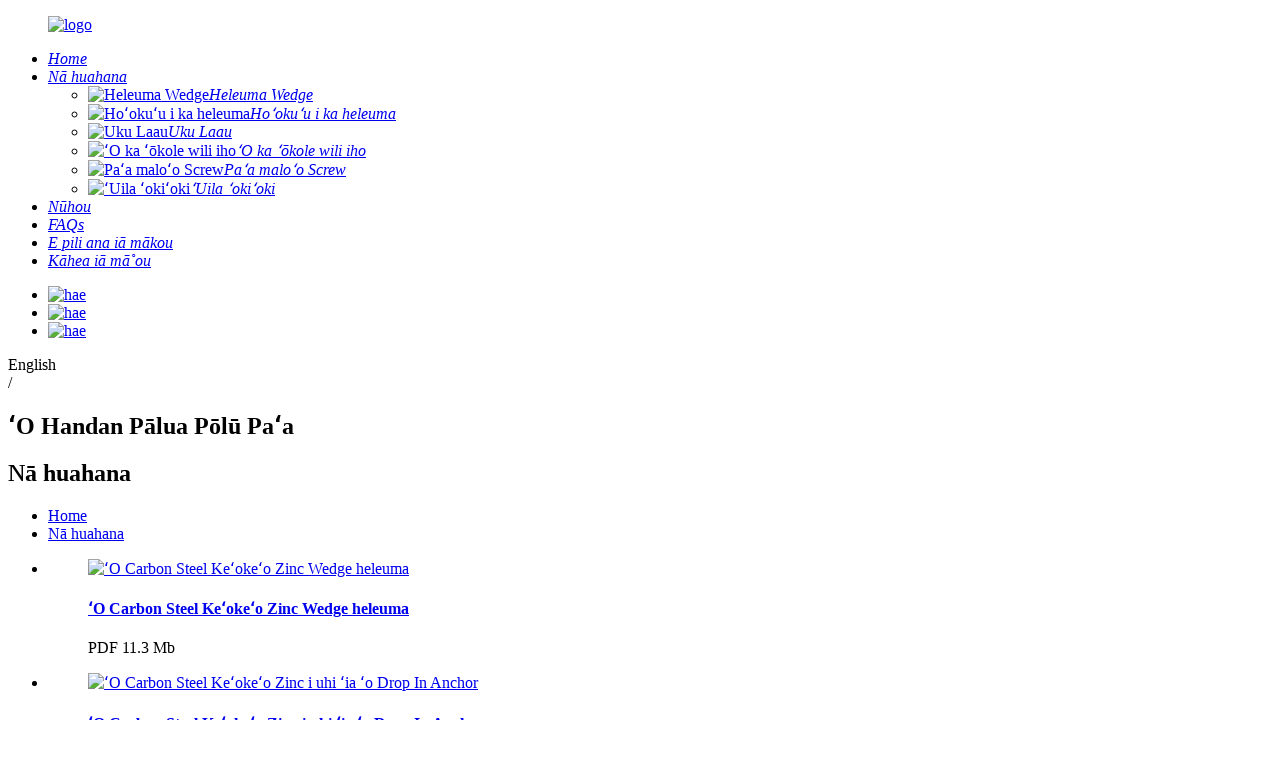

--- FILE ---
content_type: text/html
request_url: http://haw.dbluefastener.com/products/
body_size: 8627
content:
<!DOCTYPE html> <html dir="ltr" lang="haw"> <head> <meta http-equiv="Content-Type" content="text/html; charset=UTF-8" />  <!-- Google tag (gtag.js) --> <script async src="https://www.googletagmanager.com/gtag/js?id=G-JKFY4YTQW5"></script> <script>
  window.dataLayer = window.dataLayer || [];
  function gtag(){dataLayer.push(arguments);}
  gtag('js', new Date());

  gtag('config', 'G-JKFY4YTQW5');
</script>  <title>Nā huahana</title> <meta name="viewport" content="width=device-width,initial-scale=1,minimum-scale=1,maximum-scale=1,user-scalable=no"> <link rel="apple-touch-icon-precomposed" href=""> <meta name="format-detection" content="telephone=no"> <meta name="apple-mobile-web-app-capable" content="yes"> <meta name="apple-mobile-web-app-status-bar-style" content="black"> <link href="//cdn.globalso.com/dbluefastener/style/global/style.css" rel="stylesheet" onload="this.onload=null;this.rel='stylesheet'"> <link href="//cdn.globalso.com/dbluefastener/style/public/public.css" rel="stylesheet" onload="this.onload=null;this.rel='stylesheet'">  <link rel="shortcut icon" href="//cdn.globalso.com/dbluefastener/e7e1f7054.png" /> <meta name="description" content="Nā mea hana, hale hana, nā mea kūʻai mai Kina, me ka hui koʻikoʻi a me ke kūlana kiʻekiʻe, a me kahi ʻoihana kālepa o nā ʻāina ʻē e hōʻike ana i ka pono a me ka hoʻokūkū, e hilinaʻi ʻia a hoʻokipa ʻia e kāna mea kūʻai aku a hauʻoli i kāna mau limahana." /> <link href="//cdn.globalso.com/hide_search.css" rel="stylesheet"/><link href="//www.dbluefastener.com/style/haw.html.css" rel="stylesheet"/></head> <body> <div class="container">  <header class="web_head">     <div class="head_layout">       <figure class="logo"><a href="/">                 <img src="//cdn.globalso.com/dbluefastener/e7e1f7053.png" alt="logo">                 </a></figure>       <nav class="nav_wrap">         <ul class="head_nav">           <li id="menu-item-293" class="menu-item menu-item-type-custom menu-item-object-custom menu-item-293"><a href="/" class='menu-image-title-after'><em>Home</em></a></li> <li id="menu-item-55" class="menu-item menu-item-type-taxonomy menu-item-object-category nav-current menu-item-55"><a title="product_nav" href="/products/" class='menu-image-title-after'><em>Nā huahana</em></a> <ul class="sub-menu"> 	<li id="menu-item-1207" class="menu-item menu-item-type-taxonomy menu-item-object-category menu-item-1207"><a href="/wedge-anchor/" class='menu-image-title-after menu-image-not-hovered'><img width="130" height="130" src="//cdn.globalso.com/dbluefastener/0c4af045.png" class="menu-image menu-image-title-after" alt="Heleuma Wedge" /><em>Heleuma Wedge</em></a></li> 	<li id="menu-item-1272" class="menu-item menu-item-type-taxonomy menu-item-object-category menu-item-1272"><a href="/drop-in-anchor/" class='menu-image-title-after menu-image-not-hovered'><img width="140" height="130" src="//cdn.globalso.com/dbluefastener/e424eb6a.jpg" class="menu-image menu-image-title-after" alt="Hoʻokuʻu i ka heleuma" /><em>Hoʻokuʻu i ka heleuma</em></a></li> 	<li id="menu-item-1208" class="menu-item menu-item-type-taxonomy menu-item-object-category menu-item-1208"><a href="/wood-screw/" class='menu-image-title-after menu-image-not-hovered'><img width="130" height="130" src="//cdn.globalso.com/dbluefastener/11ee8e02.png" class="menu-image menu-image-title-after" alt="Uku Laau" /><em>Uku Laau</em></a></li> 	<li id="menu-item-1206" class="menu-item menu-item-type-taxonomy menu-item-object-category menu-item-1206"><a href="/self-drilling-screw/" class='menu-image-title-after menu-image-not-hovered'><img width="130" height="130" src="//cdn.globalso.com/dbluefastener/91f1dcde.png" class="menu-image menu-image-title-after" alt="ʻO ka ʻōkole wili iho" /><em>ʻO ka ʻōkole wili iho</em></a></li> 	<li id="menu-item-1205" class="menu-item menu-item-type-taxonomy menu-item-object-category menu-item-1205"><a href="/drywall-screw/" class='menu-image-title-after menu-image-not-hovered'><img width="130" height="130" src="//cdn.globalso.com/dbluefastener/e31a78c1.png" class="menu-image menu-image-title-after" alt="Paʻa maloʻo Screw" /><em>Paʻa maloʻo Screw</em></a></li> 	<li id="menu-item-1204" class="menu-item menu-item-type-taxonomy menu-item-object-category menu-item-1204"><a href="/chipboard-screw/" class='menu-image-title-after menu-image-not-hovered'><img width="130" height="130" src="//cdn.globalso.com/dbluefastener/c35177ba.png" class="menu-image menu-image-title-after" alt="ʻUila ʻokiʻoki" /><em>ʻUila ʻokiʻoki</em></a></li> </ul> </li> <li id="menu-item-362" class="menu-item menu-item-type-custom menu-item-object-custom menu-item-362"><a href="/news/" class='menu-image-title-after'><em>Nūhou</em></a></li> <li id="menu-item-865" class="menu-item menu-item-type-post_type menu-item-object-page menu-item-865"><a href="/faqs/" class='menu-image-title-after'><em>FAQs</em></a></li> <li id="menu-item-825" class="menu-item menu-item-type-post_type menu-item-object-page menu-item-825"><a href="/about-us/" class='menu-image-title-after'><em>E pili ana iā mākou</em></a></li> <li id="menu-item-353" class="menu-item menu-item-type-post_type menu-item-object-page menu-item-353"><a href="/contact-us/" class='menu-image-title-after'><em>Kāhea iā mā˚ou</em></a></li>         </ul>        </nav>       <div class="head_right">                  <ul class="language_list">           <li class="language_item"><a href="/"><img src="//cdn.globalso.com/dbluefastener/style/global/img/demo/flag01.jpg" alt="hae"></a></li>           <li class="language_item"><a href="/"><img src="//cdn.globalso.com/dbluefastener/style/global/img/demo/flag02.jpg" alt="hae"></a></li>           <li class="language_item"><a href="/"><img src="//cdn.globalso.com/dbluefastener/style/global/img/demo/flag03.jpg" alt="hae"></a></li>         </ul> <!--change-language-->  <div class="change-language ensemble">   <div class="change-language-info">     <div class="change-language-title medium-title">        <div class="language-flag language-flag-en"><a><b class="country-flag"></b><span>English</span> </a></div>        <b class="language-icon"></b>      </div> 	<div class="change-language-cont sub-content">         <div class="empty"></div>     </div>   </div> </div> <!--theme232--><!--change-language-->  <div class="head_line">/</div> <div id="btn-search" class="btn--search"></div>     </div>     </div>   </header> <section class="sys_sub_head">     <h2 class="pagnation_subtit">ʻO Handan Pālua Pōlū Paʻa</h2>     <h1 class="pagnation_title">Nā huahana</h1>     <ul class="path_bar">       <li> <a itemprop="breadcrumb" href="/">Home</a></li><li> <a href="#">Nā huahana</a></li>    </ul>  </section>  <section class="web_main page_main">     <div class="layout">            <div class="product-list">           <ul class="product_list_items">                  <li class="feature_item">               <figure> <span class="item_img"><a href="/carbon-steel-white-zinc-wedge-anchor-product/"><img src="//cdn.globalso.com/dbluefastener/e0302a6d.jpg" alt="ʻO Carbon Steel Keʻokeʻo Zinc Wedge heleuma"></a> 			  </span>                 <figcaption>                   <h4 class="pd_tit"> <a href="/carbon-steel-white-zinc-wedge-anchor-product/">ʻO Carbon Steel Keʻokeʻo Zinc Wedge heleuma</a></h4>                   <div class="pd_modal">PDF 11.3 Mb</div>                   <a href="/carbon-steel-white-zinc-wedge-anchor-product/" class="pd_button"></a>                 </figcaption>               </figure>             </li> 			            <li class="feature_item">               <figure> <span class="item_img"><a href="/carbon-steel-white-zinc-coated-drop-in-anchor-product/"><img src="//cdn.globalso.com/dbluefastener/df1e8c72.png" alt="ʻO Carbon Steel Keʻokeʻo Zinc i uhi ʻia ʻo Drop In Anchor"></a> 			  </span>                 <figcaption>                   <h4 class="pd_tit"> <a href="/carbon-steel-white-zinc-coated-drop-in-anchor-product/">ʻO Carbon Steel Keʻokeʻo Zinc i uhi ʻia ʻo Drop In Anchor</a></h4>                   <div class="pd_modal">PDF 11.3 Mb</div>                   <a href="/carbon-steel-white-zinc-coated-drop-in-anchor-product/" class="pd_button"></a>                 </figcaption>               </figure>             </li> 			            <li class="feature_item">               <figure> <span class="item_img"><a href="/good-quality-wedge-anchor-product/"><img src="//cdn.globalso.com/dbluefastener/cfa0875e.png" alt="DIN571 Hex poʻo wili lāʻau"></a> 			  </span>                 <figcaption>                   <h4 class="pd_tit"> <a href="/good-quality-wedge-anchor-product/">DIN571 Hex poʻo wili lāʻau</a></h4>                   <div class="pd_modal">PDF 11.3 Mb</div>                   <a href="/good-quality-wedge-anchor-product/" class="pd_button"></a>                 </figcaption>               </figure>             </li> 			            <li class="feature_item">               <figure> <span class="item_img"><a href="/wedge-anchor-m12100-product/"><img src="//cdn.globalso.com/dbluefastener/4138258b.png" alt="ʻOi aku ka maikaʻi o ka zinc plated Wedge Anchor"></a> 			  </span>                 <figcaption>                   <h4 class="pd_tit"> <a href="/wedge-anchor-m12100-product/">ʻOi aku ka maikaʻi o ka zinc plated Wedge Anchor</a></h4>                   <div class="pd_modal">PDF 11.3 Mb</div>                   <a href="/wedge-anchor-m12100-product/" class="pd_button"></a>                 </figcaption>               </figure>             </li> 			            <li class="feature_item">               <figure> <span class="item_img"><a href="/carbon-steel-drop-in-anchor-product/"><img src="//cdn.globalso.com/dbluefastener/831b33d4.jpg" alt="Hāʻule ke kila kalapona i ka heleuma"></a> 			  </span>                 <figcaption>                   <h4 class="pd_tit"> <a href="/carbon-steel-drop-in-anchor-product/">Hāʻule ke kila kalapona i ka heleuma</a></h4>                   <div class="pd_modal">PDF 11.3 Mb</div>                   <a href="/carbon-steel-drop-in-anchor-product/" class="pd_button"></a>                 </figcaption>               </figure>             </li> 			            <li class="feature_item">               <figure> <span class="item_img"><a href="/galvanized-zinc-plated-drop-in-anchor-product/"><img src="//cdn.globalso.com/dbluefastener/69ee1025.jpg" alt="Hoʻokuʻu i ka heleuma i hoʻopaʻa ʻia i ka Zinc Galvanized"></a> 			  </span>                 <figcaption>                   <h4 class="pd_tit"> <a href="/galvanized-zinc-plated-drop-in-anchor-product/">Hoʻokuʻu i ka heleuma i hoʻopaʻa ʻia i ka Zinc Galvanized</a></h4>                   <div class="pd_modal">PDF 11.3 Mb</div>                   <a href="/galvanized-zinc-plated-drop-in-anchor-product/" class="pd_button"></a>                 </figcaption>               </figure>             </li> 			            <li class="feature_item">               <figure> <span class="item_img"><a href="/china-supplier-of-drop-in-anchor-product/"><img src="//cdn.globalso.com/dbluefastener/8c2475ad.jpg" alt="Kina ka mea hoʻolako o Drop In Anchor"></a> 			  </span>                 <figcaption>                   <h4 class="pd_tit"> <a href="/china-supplier-of-drop-in-anchor-product/">Kina ka mea hoʻolako o Drop In Anchor</a></h4>                   <div class="pd_modal">PDF 11.3 Mb</div>                   <a href="/china-supplier-of-drop-in-anchor-product/" class="pd_button"></a>                 </figcaption>               </figure>             </li> 			            <li class="feature_item">               <figure> <span class="item_img"><a href="/higher-quality-of-drop-in-anchor-product/"><img src="//cdn.globalso.com/dbluefastener/8c2475ad.jpg" alt="ʻOi aku ka maikaʻi o Drop In Anchor"></a> 			  </span>                 <figcaption>                   <h4 class="pd_tit"> <a href="/higher-quality-of-drop-in-anchor-product/">ʻOi aku ka maikaʻi o Drop In Anchor</a></h4>                   <div class="pd_modal">PDF 11.3 Mb</div>                   <a href="/higher-quality-of-drop-in-anchor-product/" class="pd_button"></a>                 </figcaption>               </figure>             </li> 			            <li class="feature_item">               <figure> <span class="item_img"><a href="/carbon-steel-hex-head-din571-wood-screw-product/"><img src="//cdn.globalso.com/dbluefastener/d83266b42.jpg" alt="ʻO ke poʻo hex kalapona DIN571 ka lāʻau"></a> 			  </span>                 <figcaption>                   <h4 class="pd_tit"> <a href="/carbon-steel-hex-head-din571-wood-screw-product/">ʻO ke poʻo hex kalapona DIN571 ka lāʻau</a></h4>                   <div class="pd_modal">PDF 11.3 Mb</div>                   <a href="/carbon-steel-hex-head-din571-wood-screw-product/" class="pd_button"></a>                 </figcaption>               </figure>             </li> 			            <li class="feature_item">               <figure> <span class="item_img"><a href="/drywall-screw-product/"><img src="//cdn.globalso.com/dbluefastener/631b0f2c.jpg" alt="wiliwili Uila Paʻa maloʻo"></a> 			  </span>                 <figcaption>                   <h4 class="pd_tit"> <a href="/drywall-screw-product/">wiliwili Uila Paʻa maloʻo</a></h4>                   <div class="pd_modal">PDF 11.3 Mb</div>                   <a href="/drywall-screw-product/" class="pd_button"></a>                 </figcaption>               </figure>             </li> 			            <li class="feature_item">               <figure> <span class="item_img"><a href="/hex-head-self-drilling-screw-product/"><img src="//cdn.globalso.com/dbluefastener/c8b25257.jpg" alt="6.3*25MM Hex Washer Zinc me ke kila a me ka mea holoi hao"></a> 			  </span>                 <figcaption>                   <h4 class="pd_tit"> <a href="/hex-head-self-drilling-screw-product/">6.3*25MM Hex Washer Zinc me ke kila a me ka mea holoi hao</a></h4>                   <div class="pd_modal">PDF 11.3 Mb</div>                   <a href="/hex-head-self-drilling-screw-product/" class="pd_button"></a>                 </figcaption>               </figure>             </li> 			            <li class="feature_item">               <figure> <span class="item_img"><a href="/hex-flange-head-self-drilling-screw-product/"><img src="//cdn.globalso.com/dbluefastener/8f215527.jpg" alt="Hex Flange Head Self Drilling Screw"></a> 			  </span>                 <figcaption>                   <h4 class="pd_tit"> <a href="/hex-flange-head-self-drilling-screw-product/">Hex Flange Head Self Drilling Screw</a></h4>                   <div class="pd_modal">PDF 11.3 Mb</div>                   <a href="/hex-flange-head-self-drilling-screw-product/" class="pd_button"></a>                 </figcaption>               </figure>             </li> 						 			           </ul>           <div class="page_bar">           <div class="pages"><a href='/products/' class='current'>1</a><a href='/products/page/2/'>2</a><a href="/products/page/2/" >Aʻe &gt;</a><a href='/products/page/2/' class='extend' title='The Last Page'>>></a> <span class='current2'>ʻAoʻao 1 / 2</span></div>           </div>         </div>           <!--// main end -->      </div>   </section> <section class="index_inquiry_wrap" style="background-image: url(//cdn.globalso.com/dbluefastener/style/global/img/demo/inquirybg.jpg);">   <section class="layout">     <div class="inquiry_content wow fadeInUpA" data-wow-delay=".8s" data-wow-duration=".8s">       <div class="index_hd inquiry_hd wow fadeInUpA" data-wow-delay=".8s" data-wow-duration="1s">         <h2 class="hd_title"><span>kāhea iā mā˚ou</span> <span>e kiʻi i ka ʻōlelo maikaʻi loa</span></h2>        </div>       <div class="inquiry_desc">ʻO ka mea hoʻohana i ka mea ʻenehana home kiʻekiʻe, i ka hoʻoheheʻe ʻana i ka hexagon, ʻokiʻoki, ʻōwili ʻia, carburize, zinc plated, mīkini holoi, ʻeke a me nā kaʻina hana ʻē aʻe, e hoʻoikaika ana kēlā me kēia loulou no ka hemolele a me ka maikaʻi.</div>       <a href="/contact-us/" class="inquiry_btn wow fadeInUpA" data-wow-delay=".8s" data-wow-duration="1">e hoʻokaʻaʻike mai iā mākou<i></i></a>      </div>     </section>    </section>  <footer class="web_footer">            <div class="foot_service layout flex_nowrap">            <div class="foot_item wow fadeInUpA" data-wow-delay=".8s" data-wow-duration=".8s">             <ul class="foot_nav">              	<li id="menu-item-355" class="menu-item menu-item-type-post_type menu-item-object-page menu-item-355"><a href="/contact-us/" class='menu-image-title-after'><em>Kāhea iā mā˚ou</em></a></li> <li id="menu-item-829" class="menu-item menu-item-type-post_type menu-item-object-page menu-item-829"><a href="/about-us/" class='menu-image-title-after'><em>E pili ana iā mākou</em></a></li> <li id="menu-item-830" class="menu-item menu-item-type-post_type menu-item-object-page menu-item-830"><a class='menu-image-title-after'><em></em></a></li>              </ul>            </div>                                 <div class="foot_item foot_item_contact wow fadeInUpA" data-wow-delay=".9s" data-wow-duration=".8s">                    <ul class="foot_contact wow fadeInUpA" data-wow-delay="1.3s" data-wow-duration=".8s"> 				    <li class="foot_address">ʻO Handan Double Blue Fastener Manufacturing Co., Ltd.</li>                                       <li class="foot_email"><a href="mailto:admin@dbluefastener.com">admin@dbluefastener.com</a></li>                    <li class="foot_phone"><a href="tel:+86 156 9498 3433">+86 156 9498 3433</a></li>                  </ul>                   <a href="/contact-us/" class="inquiry_btn wow fadeInUpA" data-wow-delay=".8s" data-wow-duration="1">e hoʻokaʻaʻike mai iā mākou<i></i></a>                  </div>                  <div class="foot_item foot_item_whatsapp wow fadeInUpA" data-wow-delay="1s" data-wow-duration=".8s">                    <div class="wahtsapp_codes">                      <div class="code_img">  <img src="https://www.dbluefastener.com/uploads/758a01c8.png" alt="WhatsApp"><span>WhatsApp</span>   </div>                      <div class="code_img">  <img src="https://www.dbluefastener.com/uploads/1b5f04a1.png" alt="Wechat"><span>Wechat</span>   </div>                                                               </div>                    <div class="footer_social">                       <h3>hahai mai ia makou</h3>                       <ul class="foot_sns wow fadeInUpA" data-wow-delay=".8s" data-wow-duration=".8s">                                    <li><a target="_blank" href=""><img src="//cdn.globalso.com/dbluefastener/a3f91cf3.png" alt="sns03"></a></li>                         <li><a target="_blank" href=""><img src="//cdn.globalso.com/dbluefastener/400f8e40.png" alt="sns04"></a></li>                         <li><a target="_blank" href="https://www.facebook.com/ShuangLanFastener"><img src="//cdn.globalso.com/dbluefastener/412f3928.png" alt="sns01"></a></li>                                   </ul>                    </div>                 </div>         </div>      <div class="footer_bottom">          <div class="copyright wow fadeInUpA" data-wow-delay=".8s" data-wow-duration=".8s">© Kuleana kope - 2010-2023 : Mālama ʻia nā Kuleana a pau.<script type="text/javascript" src="//www.globalso.site/livechat.js"></script></div>   </div>   </footer>  <div class="float-right-box on hidden-xs">     <div class="top-list">         <ul >             <li>                 <a class="f-cb" href="https://api.whatsapp.com/send?phone=008615127023704" target="_blank">                     <span class="fl stt">Whatsapp</span>                     <span class="ico ico2"></span>                 </a>             </li>             <li>                 <a class="f-cb" href="mailto:admin@dbluefastener.com" target="_blank">                     <span class="fl stt">leka uila</span>                     <span class="ico ico3"></span>                 </a>             </li>             <li>                 <a class="f-cb">                     <span class="fl stt">+86 156 9498 3433</span>                     <span class="ico ico7"></span>                 </a>             </li>             <li>                 <a class="f-cb return-webtop gotoTop" href="javascript:;">                     <span class="fl stt">LUANA</span>                     <span class="ico ico5"></span>                 </a>             </li>         </ul>     </div>     <div class="bot-share f-cb">         <div class="fl share bdsharebuttonbox">             <a class="sina" data-cmd="tsina" href="javascript:;" title="sina"></a>             <a class="wx" data-cmd="weixin" href="" title="ins"></a>             <a class="tx" data-cmd="tqq" href="" title="in"></a>             <a class="more" data-cmd="more" href="" title="Twitter"></a>             <a class="tw" data-cmd="more" href="" title="YouTuBe"></a>         </div>         <span class="fr share-ico"></span>     </div> </div> <div class="web-search"> <b id="btn-search-close" class="btn--search-close"></b>   <div style=" width:100%">     <div class="head-search">       <form  action="/search.php" method="get">           <input class="search-ipt" type="text" placeholder="Start Typing..."  name="s" id="s" />           <input type="hidden" name="cat" value="490"/>           <input class="search-btn" type="submit" value=" " />         <span class="search-attr">E kaomi i ke komo no ka huli ʻana a i ʻole ESC e pani</span>         </form>     </div>   </div> </div>  <script type="text/javascript" src="//cdn.globalso.com/dbluefastener/style/global/js/jquery.min.js"></script>  <script type="text/javascript" src="//cdn.globalso.com/dbluefastener/style/global/js/common.js"></script> <script type="text/javascript" src="//cdn.globalso.com/dbluefastener/style/public/public.js"></script>  <!--[if lt IE 9]> <script src="//cdn.globalso.com/dbluefastener/style/global/js/html5.js"></script> <![endif]--> <script>
function getCookie(name) {
    var arg = name + "=";
    var alen = arg.length;
    var clen = document.cookie.length;
    var i = 0;
    while (i < clen) {
        var j = i + alen;
        if (document.cookie.substring(i, j) == arg) return getCookieVal(j);
        i = document.cookie.indexOf(" ", i) + 1;
        if (i == 0) break;
    }
    return null;
}
function setCookie(name, value) {
    var expDate = new Date();
    var argv = setCookie.arguments;
    var argc = setCookie.arguments.length;
    var expires = (argc > 2) ? argv[2] : null;
    var path = (argc > 3) ? argv[3] : null;
    var domain = (argc > 4) ? argv[4] : null;
    var secure = (argc > 5) ? argv[5] : false;
    if (expires != null) {
        expDate.setTime(expDate.getTime() + expires);
    }
    document.cookie = name + "=" + escape(value) + ((expires == null) ? "": ("; expires=" + expDate.toUTCString())) + ((path == null) ? "": ("; path=" + path)) + ((domain == null) ? "": ("; domain=" + domain)) + ((secure == true) ? "; secure": "");
}
function getCookieVal(offset) {
    var endstr = document.cookie.indexOf(";", offset);
    if (endstr == -1) endstr = document.cookie.length;
    return unescape(document.cookie.substring(offset, endstr));
}

var firstshow = 0;
var cfstatshowcookie = getCookie('easyiit_stats');
if (cfstatshowcookie != 1) {
    a = new Date();
    h = a.getHours();
    m = a.getMinutes();
    s = a.getSeconds();
    sparetime = 1000 * 60 * 60 * 24 * 1 - (h * 3600 + m * 60 + s) * 1000 - 1;
    setCookie('easyiit_stats', 1, sparetime, '/');
    firstshow = 1;
}
if (!navigator.cookieEnabled) {
    firstshow = 0;
}
var referrer = escape(document.referrer);
var currweb = escape(location.href);
var screenwidth = screen.width;
var screenheight = screen.height;
var screencolordepth = screen.colorDepth;
$(function($){
   $.get("/statistic.php", { action:'stats_init', assort:0, referrer:referrer, currweb:currweb , firstshow:firstshow ,screenwidth:screenwidth, screenheight: screenheight, screencolordepth: screencolordepth, ranstr: Math.random()},function(data){}, "json");
			
});
</script> <script type="text/javascript">

if(typeof jQuery == 'undefined' || typeof jQuery.fn.on == 'undefined') {
	document.write('<script src="https://www.dbluefastener.com/wp-content/plugins/bb-plugin/js/jquery.js"><\/script>');
	document.write('<script src="https://www.dbluefastener.com/wp-content/plugins/bb-plugin/js/jquery.migrate.min.js"><\/script>');
}

</script><ul class="prisna-wp-translate-seo" id="prisna-translator-seo"><li class="language-flag language-flag-en"><a href="https://www.dbluefastener.com/products/" title="English" target="_blank"><b class="country-flag"></b><span>English</span></a></li><li class="language-flag language-flag-fr"><a href="http://fr.dbluefastener.com/products/" title="French" target="_blank"><b class="country-flag"></b><span>French</span></a></li><li class="language-flag language-flag-de"><a href="http://de.dbluefastener.com/products/" title="German" target="_blank"><b class="country-flag"></b><span>German</span></a></li><li class="language-flag language-flag-pt"><a href="http://pt.dbluefastener.com/products/" title="Portuguese" target="_blank"><b class="country-flag"></b><span>Portuguese</span></a></li><li class="language-flag language-flag-es"><a href="http://es.dbluefastener.com/products/" title="Spanish" target="_blank"><b class="country-flag"></b><span>Spanish</span></a></li><li class="language-flag language-flag-ru"><a href="http://ru.dbluefastener.com/products/" title="Russian" target="_blank"><b class="country-flag"></b><span>Russian</span></a></li><li class="language-flag language-flag-ja"><a href="http://ja.dbluefastener.com/products/" title="Japanese" target="_blank"><b class="country-flag"></b><span>Japanese</span></a></li><li class="language-flag language-flag-ko"><a href="http://ko.dbluefastener.com/products/" title="Korean" target="_blank"><b class="country-flag"></b><span>Korean</span></a></li><li class="language-flag language-flag-ar"><a href="http://ar.dbluefastener.com/products/" title="Arabic" target="_blank"><b class="country-flag"></b><span>Arabic</span></a></li><li class="language-flag language-flag-ga"><a href="http://ga.dbluefastener.com/products/" title="Irish" target="_blank"><b class="country-flag"></b><span>Irish</span></a></li><li class="language-flag language-flag-el"><a href="http://el.dbluefastener.com/products/" title="Greek" target="_blank"><b class="country-flag"></b><span>Greek</span></a></li><li class="language-flag language-flag-tr"><a href="http://tr.dbluefastener.com/products/" title="Turkish" target="_blank"><b class="country-flag"></b><span>Turkish</span></a></li><li class="language-flag language-flag-it"><a href="http://it.dbluefastener.com/products/" title="Italian" target="_blank"><b class="country-flag"></b><span>Italian</span></a></li><li class="language-flag language-flag-da"><a href="http://da.dbluefastener.com/products/" title="Danish" target="_blank"><b class="country-flag"></b><span>Danish</span></a></li><li class="language-flag language-flag-ro"><a href="http://ro.dbluefastener.com/products/" title="Romanian" target="_blank"><b class="country-flag"></b><span>Romanian</span></a></li><li class="language-flag language-flag-id"><a href="http://id.dbluefastener.com/products/" title="Indonesian" target="_blank"><b class="country-flag"></b><span>Indonesian</span></a></li><li class="language-flag language-flag-cs"><a href="http://cs.dbluefastener.com/products/" title="Czech" target="_blank"><b class="country-flag"></b><span>Czech</span></a></li><li class="language-flag language-flag-af"><a href="http://af.dbluefastener.com/products/" title="Afrikaans" target="_blank"><b class="country-flag"></b><span>Afrikaans</span></a></li><li class="language-flag language-flag-sv"><a href="http://sv.dbluefastener.com/products/" title="Swedish" target="_blank"><b class="country-flag"></b><span>Swedish</span></a></li><li class="language-flag language-flag-pl"><a href="http://pl.dbluefastener.com/products/" title="Polish" target="_blank"><b class="country-flag"></b><span>Polish</span></a></li><li class="language-flag language-flag-eu"><a href="http://eu.dbluefastener.com/products/" title="Basque" target="_blank"><b class="country-flag"></b><span>Basque</span></a></li><li class="language-flag language-flag-ca"><a href="http://ca.dbluefastener.com/products/" title="Catalan" target="_blank"><b class="country-flag"></b><span>Catalan</span></a></li><li class="language-flag language-flag-eo"><a href="http://eo.dbluefastener.com/products/" title="Esperanto" target="_blank"><b class="country-flag"></b><span>Esperanto</span></a></li><li class="language-flag language-flag-hi"><a href="http://hi.dbluefastener.com/products/" title="Hindi" target="_blank"><b class="country-flag"></b><span>Hindi</span></a></li><li class="language-flag language-flag-lo"><a href="http://lo.dbluefastener.com/products/" title="Lao" target="_blank"><b class="country-flag"></b><span>Lao</span></a></li><li class="language-flag language-flag-sq"><a href="http://sq.dbluefastener.com/products/" title="Albanian" target="_blank"><b class="country-flag"></b><span>Albanian</span></a></li><li class="language-flag language-flag-am"><a href="http://am.dbluefastener.com/products/" title="Amharic" target="_blank"><b class="country-flag"></b><span>Amharic</span></a></li><li class="language-flag language-flag-hy"><a href="http://hy.dbluefastener.com/products/" title="Armenian" target="_blank"><b class="country-flag"></b><span>Armenian</span></a></li><li class="language-flag language-flag-az"><a href="http://az.dbluefastener.com/products/" title="Azerbaijani" target="_blank"><b class="country-flag"></b><span>Azerbaijani</span></a></li><li class="language-flag language-flag-be"><a href="http://be.dbluefastener.com/products/" title="Belarusian" target="_blank"><b class="country-flag"></b><span>Belarusian</span></a></li><li class="language-flag language-flag-bn"><a href="http://bn.dbluefastener.com/products/" title="Bengali" target="_blank"><b class="country-flag"></b><span>Bengali</span></a></li><li class="language-flag language-flag-bs"><a href="http://bs.dbluefastener.com/products/" title="Bosnian" target="_blank"><b class="country-flag"></b><span>Bosnian</span></a></li><li class="language-flag language-flag-bg"><a href="http://bg.dbluefastener.com/products/" title="Bulgarian" target="_blank"><b class="country-flag"></b><span>Bulgarian</span></a></li><li class="language-flag language-flag-ceb"><a href="http://ceb.dbluefastener.com/products/" title="Cebuano" target="_blank"><b class="country-flag"></b><span>Cebuano</span></a></li><li class="language-flag language-flag-ny"><a href="http://ny.dbluefastener.com/products/" title="Chichewa" target="_blank"><b class="country-flag"></b><span>Chichewa</span></a></li><li class="language-flag language-flag-co"><a href="http://co.dbluefastener.com/products/" title="Corsican" target="_blank"><b class="country-flag"></b><span>Corsican</span></a></li><li class="language-flag language-flag-hr"><a href="http://hr.dbluefastener.com/products/" title="Croatian" target="_blank"><b class="country-flag"></b><span>Croatian</span></a></li><li class="language-flag language-flag-nl"><a href="http://nl.dbluefastener.com/products/" title="Dutch" target="_blank"><b class="country-flag"></b><span>Dutch</span></a></li><li class="language-flag language-flag-et"><a href="http://et.dbluefastener.com/products/" title="Estonian" target="_blank"><b class="country-flag"></b><span>Estonian</span></a></li><li class="language-flag language-flag-tl"><a href="http://tl.dbluefastener.com/products/" title="Filipino" target="_blank"><b class="country-flag"></b><span>Filipino</span></a></li><li class="language-flag language-flag-fi"><a href="http://fi.dbluefastener.com/products/" title="Finnish" target="_blank"><b class="country-flag"></b><span>Finnish</span></a></li><li class="language-flag language-flag-fy"><a href="http://fy.dbluefastener.com/products/" title="Frisian" target="_blank"><b class="country-flag"></b><span>Frisian</span></a></li><li class="language-flag language-flag-gl"><a href="http://gl.dbluefastener.com/products/" title="Galician" target="_blank"><b class="country-flag"></b><span>Galician</span></a></li><li class="language-flag language-flag-ka"><a href="http://ka.dbluefastener.com/products/" title="Georgian" target="_blank"><b class="country-flag"></b><span>Georgian</span></a></li><li class="language-flag language-flag-gu"><a href="http://gu.dbluefastener.com/products/" title="Gujarati" target="_blank"><b class="country-flag"></b><span>Gujarati</span></a></li><li class="language-flag language-flag-ht"><a href="http://ht.dbluefastener.com/products/" title="Haitian" target="_blank"><b class="country-flag"></b><span>Haitian</span></a></li><li class="language-flag language-flag-ha"><a href="http://ha.dbluefastener.com/products/" title="Hausa" target="_blank"><b class="country-flag"></b><span>Hausa</span></a></li><li class="language-flag language-flag-haw"><a href="http://haw.dbluefastener.com/products/" title="Hawaiian" target="_blank"><b class="country-flag"></b><span>Hawaiian</span></a></li><li class="language-flag language-flag-iw"><a href="http://iw.dbluefastener.com/products/" title="Hebrew" target="_blank"><b class="country-flag"></b><span>Hebrew</span></a></li><li class="language-flag language-flag-hmn"><a href="http://hmn.dbluefastener.com/products/" title="Hmong" target="_blank"><b class="country-flag"></b><span>Hmong</span></a></li><li class="language-flag language-flag-hu"><a href="http://hu.dbluefastener.com/products/" title="Hungarian" target="_blank"><b class="country-flag"></b><span>Hungarian</span></a></li><li class="language-flag language-flag-is"><a href="http://is.dbluefastener.com/products/" title="Icelandic" target="_blank"><b class="country-flag"></b><span>Icelandic</span></a></li><li class="language-flag language-flag-ig"><a href="http://ig.dbluefastener.com/products/" title="Igbo" target="_blank"><b class="country-flag"></b><span>Igbo</span></a></li><li class="language-flag language-flag-jw"><a href="http://jw.dbluefastener.com/products/" title="Javanese" target="_blank"><b class="country-flag"></b><span>Javanese</span></a></li><li class="language-flag language-flag-kn"><a href="http://kn.dbluefastener.com/products/" title="Kannada" target="_blank"><b class="country-flag"></b><span>Kannada</span></a></li><li class="language-flag language-flag-kk"><a href="http://kk.dbluefastener.com/products/" title="Kazakh" target="_blank"><b class="country-flag"></b><span>Kazakh</span></a></li><li class="language-flag language-flag-km"><a href="http://km.dbluefastener.com/products/" title="Khmer" target="_blank"><b class="country-flag"></b><span>Khmer</span></a></li><li class="language-flag language-flag-ku"><a href="http://ku.dbluefastener.com/products/" title="Kurdish" target="_blank"><b class="country-flag"></b><span>Kurdish</span></a></li><li class="language-flag language-flag-ky"><a href="http://ky.dbluefastener.com/products/" title="Kyrgyz" target="_blank"><b class="country-flag"></b><span>Kyrgyz</span></a></li><li class="language-flag language-flag-la"><a href="http://la.dbluefastener.com/products/" title="Latin" target="_blank"><b class="country-flag"></b><span>Latin</span></a></li><li class="language-flag language-flag-lv"><a href="http://lv.dbluefastener.com/products/" title="Latvian" target="_blank"><b class="country-flag"></b><span>Latvian</span></a></li><li class="language-flag language-flag-lt"><a href="http://lt.dbluefastener.com/products/" title="Lithuanian" target="_blank"><b class="country-flag"></b><span>Lithuanian</span></a></li><li class="language-flag language-flag-lb"><a href="http://lb.dbluefastener.com/products/" title="Luxembou.." target="_blank"><b class="country-flag"></b><span>Luxembou..</span></a></li><li class="language-flag language-flag-mk"><a href="http://mk.dbluefastener.com/products/" title="Macedonian" target="_blank"><b class="country-flag"></b><span>Macedonian</span></a></li><li class="language-flag language-flag-mg"><a href="http://mg.dbluefastener.com/products/" title="Malagasy" target="_blank"><b class="country-flag"></b><span>Malagasy</span></a></li><li class="language-flag language-flag-ms"><a href="http://ms.dbluefastener.com/products/" title="Malay" target="_blank"><b class="country-flag"></b><span>Malay</span></a></li><li class="language-flag language-flag-ml"><a href="http://ml.dbluefastener.com/products/" title="Malayalam" target="_blank"><b class="country-flag"></b><span>Malayalam</span></a></li><li class="language-flag language-flag-mt"><a href="http://mt.dbluefastener.com/products/" title="Maltese" target="_blank"><b class="country-flag"></b><span>Maltese</span></a></li><li class="language-flag language-flag-mi"><a href="http://mi.dbluefastener.com/products/" title="Maori" target="_blank"><b class="country-flag"></b><span>Maori</span></a></li><li class="language-flag language-flag-mr"><a href="http://mr.dbluefastener.com/products/" title="Marathi" target="_blank"><b class="country-flag"></b><span>Marathi</span></a></li><li class="language-flag language-flag-mn"><a href="http://mn.dbluefastener.com/products/" title="Mongolian" target="_blank"><b class="country-flag"></b><span>Mongolian</span></a></li><li class="language-flag language-flag-my"><a href="http://my.dbluefastener.com/products/" title="Burmese" target="_blank"><b class="country-flag"></b><span>Burmese</span></a></li><li class="language-flag language-flag-ne"><a href="http://ne.dbluefastener.com/products/" title="Nepali" target="_blank"><b class="country-flag"></b><span>Nepali</span></a></li><li class="language-flag language-flag-no"><a href="http://no.dbluefastener.com/products/" title="Norwegian" target="_blank"><b class="country-flag"></b><span>Norwegian</span></a></li><li class="language-flag language-flag-ps"><a href="http://ps.dbluefastener.com/products/" title="Pashto" target="_blank"><b class="country-flag"></b><span>Pashto</span></a></li><li class="language-flag language-flag-fa"><a href="http://fa.dbluefastener.com/products/" title="Persian" target="_blank"><b class="country-flag"></b><span>Persian</span></a></li><li class="language-flag language-flag-pa"><a href="http://pa.dbluefastener.com/products/" title="Punjabi" target="_blank"><b class="country-flag"></b><span>Punjabi</span></a></li><li class="language-flag language-flag-sr"><a href="http://sr.dbluefastener.com/products/" title="Serbian" target="_blank"><b class="country-flag"></b><span>Serbian</span></a></li><li class="language-flag language-flag-st"><a href="http://st.dbluefastener.com/products/" title="Sesotho" target="_blank"><b class="country-flag"></b><span>Sesotho</span></a></li><li class="language-flag language-flag-si"><a href="http://si.dbluefastener.com/products/" title="Sinhala" target="_blank"><b class="country-flag"></b><span>Sinhala</span></a></li><li class="language-flag language-flag-sk"><a href="http://sk.dbluefastener.com/products/" title="Slovak" target="_blank"><b class="country-flag"></b><span>Slovak</span></a></li><li class="language-flag language-flag-sl"><a href="http://sl.dbluefastener.com/products/" title="Slovenian" target="_blank"><b class="country-flag"></b><span>Slovenian</span></a></li><li class="language-flag language-flag-so"><a href="http://so.dbluefastener.com/products/" title="Somali" target="_blank"><b class="country-flag"></b><span>Somali</span></a></li><li class="language-flag language-flag-sm"><a href="http://sm.dbluefastener.com/products/" title="Samoan" target="_blank"><b class="country-flag"></b><span>Samoan</span></a></li><li class="language-flag language-flag-gd"><a href="http://gd.dbluefastener.com/products/" title="Scots Gaelic" target="_blank"><b class="country-flag"></b><span>Scots Gaelic</span></a></li><li class="language-flag language-flag-sn"><a href="http://sn.dbluefastener.com/products/" title="Shona" target="_blank"><b class="country-flag"></b><span>Shona</span></a></li><li class="language-flag language-flag-sd"><a href="http://sd.dbluefastener.com/products/" title="Sindhi" target="_blank"><b class="country-flag"></b><span>Sindhi</span></a></li><li class="language-flag language-flag-su"><a href="http://su.dbluefastener.com/products/" title="Sundanese" target="_blank"><b class="country-flag"></b><span>Sundanese</span></a></li><li class="language-flag language-flag-sw"><a href="http://sw.dbluefastener.com/products/" title="Swahili" target="_blank"><b class="country-flag"></b><span>Swahili</span></a></li><li class="language-flag language-flag-tg"><a href="http://tg.dbluefastener.com/products/" title="Tajik" target="_blank"><b class="country-flag"></b><span>Tajik</span></a></li><li class="language-flag language-flag-ta"><a href="http://ta.dbluefastener.com/products/" title="Tamil" target="_blank"><b class="country-flag"></b><span>Tamil</span></a></li><li class="language-flag language-flag-te"><a href="http://te.dbluefastener.com/products/" title="Telugu" target="_blank"><b class="country-flag"></b><span>Telugu</span></a></li><li class="language-flag language-flag-th"><a href="http://th.dbluefastener.com/products/" title="Thai" target="_blank"><b class="country-flag"></b><span>Thai</span></a></li><li class="language-flag language-flag-uk"><a href="http://uk.dbluefastener.com/products/" title="Ukrainian" target="_blank"><b class="country-flag"></b><span>Ukrainian</span></a></li><li class="language-flag language-flag-ur"><a href="http://ur.dbluefastener.com/products/" title="Urdu" target="_blank"><b class="country-flag"></b><span>Urdu</span></a></li><li class="language-flag language-flag-uz"><a href="http://uz.dbluefastener.com/products/" title="Uzbek" target="_blank"><b class="country-flag"></b><span>Uzbek</span></a></li><li class="language-flag language-flag-vi"><a href="http://vi.dbluefastener.com/products/" title="Vietnamese" target="_blank"><b class="country-flag"></b><span>Vietnamese</span></a></li><li class="language-flag language-flag-cy"><a href="http://cy.dbluefastener.com/products/" title="Welsh" target="_blank"><b class="country-flag"></b><span>Welsh</span></a></li><li class="language-flag language-flag-xh"><a href="http://xh.dbluefastener.com/products/" title="Xhosa" target="_blank"><b class="country-flag"></b><span>Xhosa</span></a></li><li class="language-flag language-flag-yi"><a href="http://yi.dbluefastener.com/products/" title="Yiddish" target="_blank"><b class="country-flag"></b><span>Yiddish</span></a></li><li class="language-flag language-flag-yo"><a href="http://yo.dbluefastener.com/products/" title="Yoruba" target="_blank"><b class="country-flag"></b><span>Yoruba</span></a></li><li class="language-flag language-flag-zu"><a href="http://zu.dbluefastener.com/products/" title="Zulu" target="_blank"><b class="country-flag"></b><span>Zulu</span></a></li><li class="language-flag language-flag-rw"><a href="http://rw.dbluefastener.com/products/" title="Kinyarwanda" target="_blank"><b class="country-flag"></b><span>Kinyarwanda</span></a></li><li class="language-flag language-flag-tt"><a href="http://tt.dbluefastener.com/products/" title="Tatar" target="_blank"><b class="country-flag"></b><span>Tatar</span></a></li><li class="language-flag language-flag-or"><a href="http://or.dbluefastener.com/products/" title="Oriya" target="_blank"><b class="country-flag"></b><span>Oriya</span></a></li><li class="language-flag language-flag-tk"><a href="http://tk.dbluefastener.com/products/" title="Turkmen" target="_blank"><b class="country-flag"></b><span>Turkmen</span></a></li><li class="language-flag language-flag-ug"><a href="http://ug.dbluefastener.com/products/" title="Uyghur" target="_blank"><b class="country-flag"></b><span>Uyghur</span></a></li></ul><link rel='stylesheet' id='fl-builder-layout-1328-css'  href='https://www.dbluefastener.com/uploads/bb-plugin/cache/1328-layout.css?ver=e739a63fd132b17d1b24a26d0f74348d' type='text/css' media='all' /> <link rel='stylesheet' id='fl-builder-layout-1326-css'  href='https://www.dbluefastener.com/uploads/bb-plugin/cache/1326-layout-partial.css?ver=6ddda03ea52a7aa890ea98c9db9658c9' type='text/css' media='all' /> <link rel='stylesheet' id='fl-builder-layout-1325-css'  href='https://www.dbluefastener.com/uploads/bb-plugin/cache/1325-layout-partial.css?ver=bb12bd7e4d95bedc0a79a8058ed72240' type='text/css' media='all' /> <link rel='stylesheet' id='fl-builder-layout-1323-css'  href='https://www.dbluefastener.com/uploads/bb-plugin/cache/1323-layout-partial.css?ver=28375ef93ae60409b74c73520a614f2d' type='text/css' media='all' /> <link rel='stylesheet' id='fl-builder-layout-1318-css'  href='https://www.dbluefastener.com/uploads/bb-plugin/cache/1318-layout-partial.css?ver=d035abd11850cb195b7eb2388851ace6' type='text/css' media='all' /> <link rel='stylesheet' id='fl-builder-layout-1314-css'  href='https://www.dbluefastener.com/uploads/bb-plugin/cache/1314-layout-partial.css?ver=dda720a239efadf2b3baf63b02820429' type='text/css' media='all' /> <link rel='stylesheet' id='fl-builder-layout-1309-css'  href='https://www.dbluefastener.com/uploads/bb-plugin/cache/1309-layout-partial.css?ver=2c0734ead4d76e3857243d84055e79a2' type='text/css' media='all' /> <link rel='stylesheet' id='fl-builder-layout-1306-css'  href='https://www.dbluefastener.com/uploads/bb-plugin/cache/1306-layout-partial.css?ver=4b9e70c2dc78e492b45e4b4f69ab675f' type='text/css' media='all' /> <link rel='stylesheet' id='fl-builder-layout-1222-css'  href='https://www.dbluefastener.com/uploads/bb-plugin/cache/1222-layout-partial.css?ver=2f9d51e7cddf56e3b90eeb6832d92a95' type='text/css' media='all' /> <link rel='stylesheet' id='fl-builder-layout-1266-css'  href='https://www.dbluefastener.com/uploads/bb-plugin/cache/1266-layout-partial.css?ver=7f35b3f92629ffc7e2157d1e2b82aff1' type='text/css' media='all' /> <link rel='stylesheet' id='fl-builder-layout-1225-css'  href='https://www.dbluefastener.com/uploads/bb-plugin/cache/1225-layout-partial.css?ver=c20d5e76df7421f75431ea66dfd11d88' type='text/css' media='all' /> <link rel='stylesheet' id='fl-builder-layout-1300-css'  href='https://www.dbluefastener.com/uploads/bb-plugin/cache/1300-layout-partial.css?ver=c5ffb1640182f48908c802d3f2cb4ed2' type='text/css' media='all' /> <link rel='stylesheet' id='menu-image-css'  href='https://www.dbluefastener.com/wp-content/plugins/menu-image/menu-image.css?ver=1.1' type='text/css' media='all' />   <script type='text/javascript' src='https://www.dbluefastener.com/uploads/bb-plugin/cache/1328-layout.js?ver=e739a63fd132b17d1b24a26d0f74348d'></script>  </div> </body> </html><!-- Globalso Cache file was created in 0.85089707374573 seconds, on 15-04-23 17:36:37 -->

--- FILE ---
content_type: text/css
request_url: https://www.dbluefastener.com/uploads/bb-plugin/cache/1326-layout-partial.css?ver=6ddda03ea52a7aa890ea98c9db9658c9
body_size: 312
content:
.fl-node-6412716cc12f0 {width: 100%;}.fl-node-60e80bc598003 {width: 100%;}.fl-node-64126f3d97a27 {width: 100%;}.fl-node-64126f92e595c {width: 100%;}.fl-module-heading .fl-heading {padding: 0 !important;margin: 0 !important;}.fl-node-60e80bc597067.fl-module-heading .fl-heading {text-align: left;}.fl-node-64126f3d97a64.fl-module-heading .fl-heading {text-align: left;}.fl-node-64126f92e5999.fl-module-heading .fl-heading {text-align: left;}

--- FILE ---
content_type: text/css
request_url: https://www.dbluefastener.com/uploads/bb-plugin/cache/1325-layout-partial.css?ver=bb12bd7e4d95bedc0a79a8058ed72240
body_size: 383
content:
.fl-node-60e80bc598003 {width: 100%;}.fl-node-611c7cd323df6 {width: 100%;}.fl-node-64126f3d97a27 {width: 100%;}.fl-node-64126f92e595c {width: 100%;}.fl-module-heading .fl-heading {padding: 0 !important;margin: 0 !important;}.fl-node-60e80bc597067.fl-module-heading .fl-heading {text-align: left;}.fl-node-611c7cd323e34.fl-module-heading .fl-heading {text-align: left;}.fl-node-64126f3d97a64.fl-module-heading .fl-heading {text-align: left;}.fl-node-64126f92e5999.fl-module-heading .fl-heading {text-align: left;}

--- FILE ---
content_type: text/css
request_url: https://www.dbluefastener.com/uploads/bb-plugin/cache/1323-layout-partial.css?ver=28375ef93ae60409b74c73520a614f2d
body_size: 383
content:
.fl-node-60e80bc598003 {width: 100%;}.fl-node-611c7cd323df6 {width: 100%;}.fl-node-64126f3d97a27 {width: 100%;}.fl-node-64126f92e595c {width: 100%;}.fl-module-heading .fl-heading {padding: 0 !important;margin: 0 !important;}.fl-node-60e80bc597067.fl-module-heading .fl-heading {text-align: left;}.fl-node-611c7cd323e34.fl-module-heading .fl-heading {text-align: left;}.fl-node-64126f3d97a64.fl-module-heading .fl-heading {text-align: left;}.fl-node-64126f92e5999.fl-module-heading .fl-heading {text-align: left;}

--- FILE ---
content_type: text/css
request_url: https://www.dbluefastener.com/uploads/bb-plugin/cache/1318-layout-partial.css?ver=d035abd11850cb195b7eb2388851ace6
body_size: 275
content:
.fl-node-60e80bc598003 {width: 100%;}.fl-node-60e80c343ecd6 {width: 100%;}.fl-node-611c7cd323df6 {width: 100%;}.fl-module-heading .fl-heading {padding: 0 !important;margin: 0 !important;}.fl-node-60e80bc597067.fl-module-heading .fl-heading {text-align: left;}.fl-node-60e80c343ed16.fl-module-heading .fl-heading {text-align: left;}.fl-node-611c7cd323e34.fl-module-heading .fl-heading {text-align: left;}

--- FILE ---
content_type: text/css
request_url: https://www.dbluefastener.com/uploads/bb-plugin/cache/1314-layout-partial.css?ver=dda720a239efadf2b3baf63b02820429
body_size: 275
content:
.fl-node-60e80bc598003 {width: 100%;}.fl-node-60e80c343ecd6 {width: 100%;}.fl-node-611c7cd323df6 {width: 100%;}.fl-module-heading .fl-heading {padding: 0 !important;margin: 0 !important;}.fl-node-60e80bc597067.fl-module-heading .fl-heading {text-align: left;}.fl-node-60e80c343ed16.fl-module-heading .fl-heading {text-align: left;}.fl-node-611c7cd323e34.fl-module-heading .fl-heading {text-align: left;}

--- FILE ---
content_type: text/css
request_url: https://www.dbluefastener.com/uploads/bb-plugin/cache/1309-layout-partial.css?ver=2c0734ead4d76e3857243d84055e79a2
body_size: 276
content:
.fl-node-60e80bc598003 {width: 100%;}.fl-node-63dc7341b763f {width: 100%;}.fl-node-641d53def3799 {width: 100%;}.fl-module-heading .fl-heading {padding: 0 !important;margin: 0 !important;}.fl-node-60e80bc597067.fl-module-heading .fl-heading {text-align: left;}.fl-node-63dc7341b767d.fl-module-heading .fl-heading {text-align: left;}.fl-node-641d53def37d7.fl-module-heading .fl-heading {text-align: left;}

--- FILE ---
content_type: text/css
request_url: https://www.dbluefastener.com/uploads/bb-plugin/cache/1306-layout-partial.css?ver=4b9e70c2dc78e492b45e4b4f69ab675f
body_size: 274
content:
.fl-node-60e80bc598003 {width: 100%;}.fl-node-63dc7341b763f {width: 100%;}.fl-node-641cfa930807d {width: 100%;}.fl-module-heading .fl-heading {padding: 0 !important;margin: 0 !important;}.fl-node-60e80bc597067.fl-module-heading .fl-heading {text-align: left;}.fl-node-63dc7341b767d.fl-module-heading .fl-heading {text-align: left;}.fl-node-641cfa93080bc.fl-module-heading .fl-heading {text-align: left;}

--- FILE ---
content_type: text/css
request_url: https://www.dbluefastener.com/uploads/bb-plugin/cache/1222-layout-partial.css?ver=2f9d51e7cddf56e3b90eeb6832d92a95
body_size: 383
content:
.fl-node-60e80bc598003 {width: 100%;}.fl-node-60e80c343ecd6 {width: 100%;}.fl-node-60e810ebefd7c {width: 100%;}.fl-node-64084f7df2e4c {width: 100%;}.fl-module-heading .fl-heading {padding: 0 !important;margin: 0 !important;}.fl-node-60e80bc597067.fl-module-heading .fl-heading {text-align: left;}.fl-node-60e80c343ed16.fl-module-heading .fl-heading {text-align: left;}.fl-node-60e810ebefdba.fl-module-heading .fl-heading {text-align: left;}.fl-node-64084f7df2e8a.fl-module-heading .fl-heading {text-align: left;}

--- FILE ---
content_type: text/css
request_url: https://www.dbluefastener.com/uploads/bb-plugin/cache/1266-layout-partial.css?ver=7f35b3f92629ffc7e2157d1e2b82aff1
body_size: 125
content:
.fl-node-60e80bc598003 {width: 100%;}.fl-node-60e80c343ecd6 {width: 100%;}.fl-node-611c7cd323df6 {width: 100%;}.fl-node-64085117c88e4 {width: 100%;}.fl-node-6408512712c5d {width: 100%;}.fl-node-640851343d143 {width: 100%;}.fl-node-6408513fdee10 {width: 100%;}.fl-node-6408514e83781 {width: 100%;}.fl-node-6408515a543a2 {width: 100%;}.fl-module-heading .fl-heading {padding: 0 !important;margin: 0 !important;}.fl-node-60e80bc597067.fl-module-heading .fl-heading {text-align: left;}.fl-node-60e80c343ed16.fl-module-heading .fl-heading {text-align: left;}.fl-node-611c7cd323e34.fl-module-heading .fl-heading {text-align: left;}.fl-node-64085117c8923.fl-module-heading .fl-heading {text-align: left;}.fl-node-6408512712c9a.fl-module-heading .fl-heading {text-align: left;}.fl-node-640851343d183.fl-module-heading .fl-heading {text-align: left;}.fl-node-6408513fdee4e.fl-module-heading .fl-heading {text-align: left;}.fl-node-6408514e837bf.fl-module-heading .fl-heading {text-align: left;}.fl-node-6408515a543e0.fl-module-heading .fl-heading {text-align: left;}

--- FILE ---
content_type: text/css
request_url: https://www.dbluefastener.com/uploads/bb-plugin/cache/1225-layout-partial.css?ver=c20d5e76df7421f75431ea66dfd11d88
body_size: 165
content:
.fl-node-60e80bc598003 {width: 100%;}.fl-node-60e810ebefd7c {width: 100%;}.fl-module-heading .fl-heading {padding: 0 !important;margin: 0 !important;}.fl-node-60e80bc597067.fl-module-heading .fl-heading {text-align: left;}.fl-node-60e810ebefdba.fl-module-heading .fl-heading {text-align: left;}

--- FILE ---
content_type: text/css
request_url: https://www.dbluefastener.com/uploads/bb-plugin/cache/1300-layout-partial.css?ver=c5ffb1640182f48908c802d3f2cb4ed2
body_size: 138
content:
.fl-node-60e80bc598003 {width: 100%;}.fl-node-63dc7341b763f {width: 100%;}.fl-node-60e810ebefd7c {width: 100%;}.fl-node-63dc7361a202e {width: 100%;}.fl-node-64085193b879a {width: 100%;}.fl-node-640851a50e038 {width: 100%;}.fl-node-640851b28868d {width: 100%;}.fl-node-640851c0dc957 {width: 100%;}.fl-node-640851cf4120d {width: 100%;}.fl-node-640851db897db {width: 100%;}.fl-module-heading .fl-heading {padding: 0 !important;margin: 0 !important;}.fl-node-60e80bc597067.fl-module-heading .fl-heading {text-align: left;}.fl-node-63dc7341b767d.fl-module-heading .fl-heading {text-align: left;}.fl-node-60e810ebefdba.fl-module-heading .fl-heading {text-align: left;}.fl-node-63dc7361a206c.fl-module-heading .fl-heading {text-align: left;}.fl-node-64085193b87d8.fl-module-heading .fl-heading {text-align: left;}.fl-node-640851a50e078.fl-module-heading .fl-heading {text-align: left;}.fl-node-640851b2886ca.fl-module-heading .fl-heading {text-align: left;}.fl-node-640851c0dc998.fl-module-heading .fl-heading {text-align: left;}.fl-node-640851cf4124b.fl-module-heading .fl-heading {text-align: left;}.fl-node-640851db89832.fl-module-heading .fl-heading {text-align: left;}